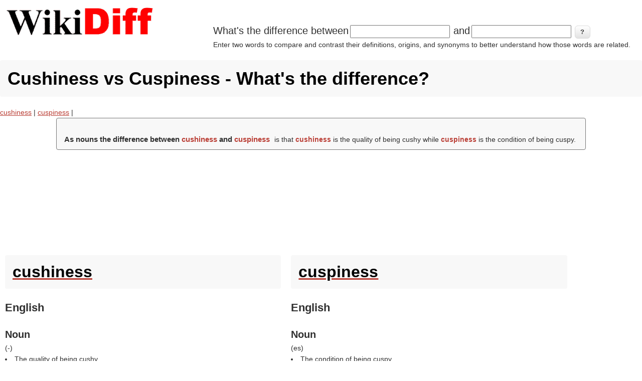

--- FILE ---
content_type: text/html; charset=utf-8
request_url: https://www.google.com/recaptcha/api2/aframe
body_size: 266
content:
<!DOCTYPE HTML><html><head><meta http-equiv="content-type" content="text/html; charset=UTF-8"></head><body><script nonce="h7uaNZ-I1SbBHBbicXf4qA">/** Anti-fraud and anti-abuse applications only. See google.com/recaptcha */ try{var clients={'sodar':'https://pagead2.googlesyndication.com/pagead/sodar?'};window.addEventListener("message",function(a){try{if(a.source===window.parent){var b=JSON.parse(a.data);var c=clients[b['id']];if(c){var d=document.createElement('img');d.src=c+b['params']+'&rc='+(localStorage.getItem("rc::a")?sessionStorage.getItem("rc::b"):"");window.document.body.appendChild(d);sessionStorage.setItem("rc::e",parseInt(sessionStorage.getItem("rc::e")||0)+1);localStorage.setItem("rc::h",'1767420111551');}}}catch(b){}});window.parent.postMessage("_grecaptcha_ready", "*");}catch(b){}</script></body></html>